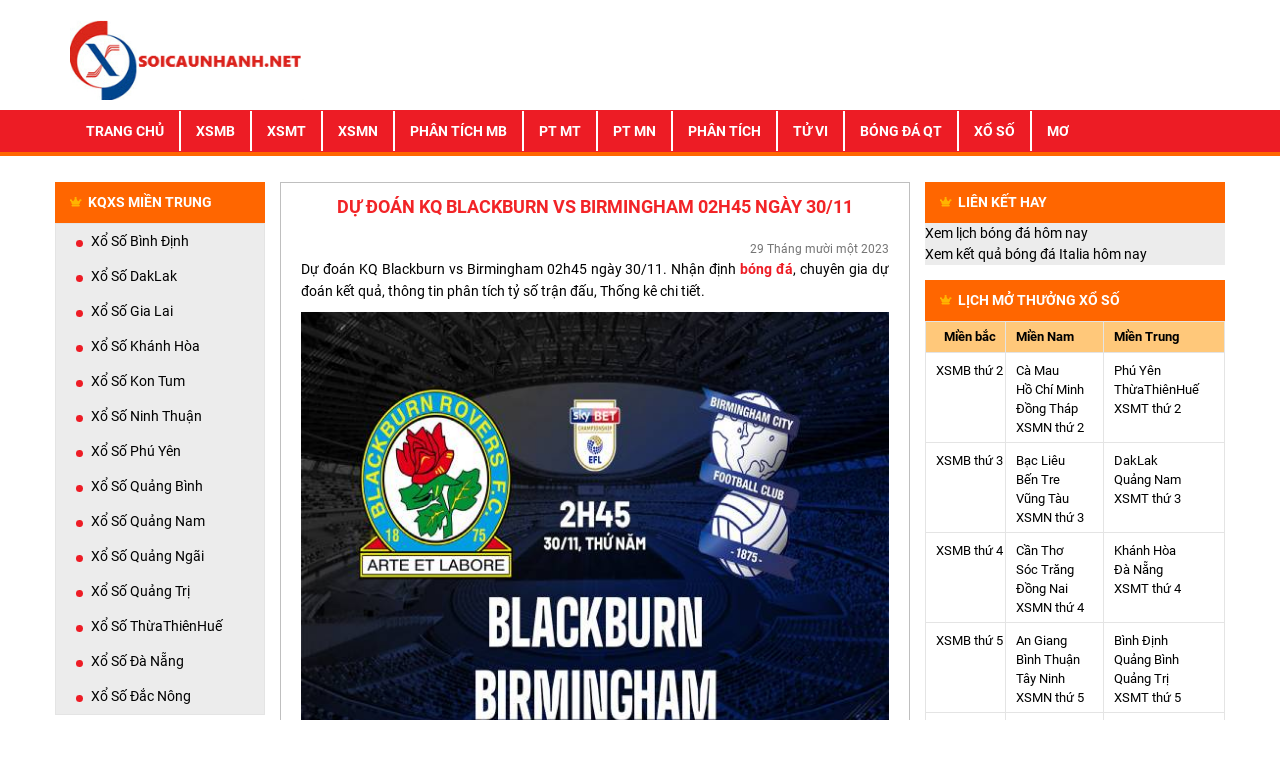

--- FILE ---
content_type: text/html; charset=UTF-8
request_url: https://soicaunhanh.net/du-doan-kq-blackburn-vs-birmingham-02h45-ngay-30-11/
body_size: 12518
content:
<!DOCTYPE html>
<html lang="vi">
<head>
    <meta name="viewport" content="width=device-width, initial-scale=1.0">
    <link rel="stylesheet" type="text/css" href="https://soicaunhanh.net/wp-content/themes/bongdaxoso/css/bootstrap.min.css">
    <link rel="stylesheet" href="https://use.fontawesome.com/releases/v5.7.2/css/all.css" integrity="sha384-fnmOCqbTlWIlj8LyTjo7mOUStjsKC4pOpQbqyi7RrhN7udi9RwhKkMHpvLbHG9Sr" crossorigin="anonymous">
    <link rel="stylesheet" type="text/css" href="https://soicaunhanh.net/wp-content/themes/bongdaxoso/css/reset.css">
    <link rel="stylesheet" type="text/css" href="https://soicaunhanh.net/wp-content/themes/bongdaxoso/css/style.css">
    <meta name='robots' content='index, follow, max-image-preview:large, max-snippet:-1, max-video-preview:-1' />
	<style>img:is([sizes="auto" i], [sizes^="auto," i]) { contain-intrinsic-size: 3000px 1500px }</style>
	
	<!-- This site is optimized with the Yoast SEO Premium plugin v22.6 (Yoast SEO v22.6) - https://yoast.com/wordpress/plugins/seo/ -->
	<title>Dự đoán KQ Blackburn vs Birmingham 02h45 ngày 30/11</title>
	<meta name="description" content="Dự đoán KQ Blackburn vs Birmingham 02h45 ngày 30/11. Nhận định bóng đá, chuyên gia dự đoán kết quả, thông tin phân tích tỷ số trận đấu" />
	<link rel="canonical" href="https://soicaunhanh.net/du-doan-kq-blackburn-vs-birmingham-02h45-ngay-30-11/" />
	<meta property="og:locale" content="vi_VN" />
	<meta property="og:type" content="article" />
	<meta property="og:title" content="Dự đoán KQ Blackburn vs Birmingham 02h45 ngày 30/11" />
	<meta property="og:description" content="Dự đoán KQ Blackburn vs Birmingham 02h45 ngày 30/11. Nhận định bóng đá, chuyên gia dự đoán kết quả, thông tin phân tích tỷ số trận đấu" />
	<meta property="og:url" content="https://soicaunhanh.net/du-doan-kq-blackburn-vs-birmingham-02h45-ngay-30-11/" />
	<meta property="og:site_name" content="Kết Qủa Siêu Tốc" />
	<meta property="article:published_time" content="2023-11-29T16:43:57+00:00" />
<meta property="og:image:secure_url" content="https://soicaunhanh.net/wp-content/uploads/2023/11/Du-doan-KQ-Blackburn-vs-Birmingham-1.jpg" />
	<meta property="og:image" content="https://soicaunhanh.net/wp-content/uploads/2023/11/Du-doan-KQ-Blackburn-vs-Birmingham-1.jpg" />
	<meta property="og:image:width" content="600" />
	<meta property="og:image:height" content="450" />
	<meta property="og:image:type" content="image/jpeg" />
	<meta name="author" content="thuydt" />
	<meta name="twitter:card" content="summary_large_image" />
	<meta name="twitter:label1" content="Được viết bởi" />
	<meta name="twitter:data1" content="thuydt" />
	<meta name="twitter:label2" content="Ước tính thời gian đọc" />
	<meta name="twitter:data2" content="3 phút" />
	<script type="application/ld+json" class="yoast-schema-graph">{"@context":"https://schema.org","@graph":[{"@type":"Article","@id":"https://soicaunhanh.net/du-doan-kq-blackburn-vs-birmingham-02h45-ngay-30-11/#article","isPartOf":{"@id":"https://soicaunhanh.net/du-doan-kq-blackburn-vs-birmingham-02h45-ngay-30-11/"},"author":{"name":"thuydt","@id":"https://soicaunhanh.net/#/schema/person/a2492e25a612ef29f32671b8ae4f6aa1"},"headline":"Dự đoán KQ Blackburn vs Birmingham 02h45 ngày 30/11","datePublished":"2023-11-29T16:43:57+00:00","dateModified":"2023-11-29T16:43:57+00:00","mainEntityOfPage":{"@id":"https://soicaunhanh.net/du-doan-kq-blackburn-vs-birmingham-02h45-ngay-30-11/"},"wordCount":688,"publisher":{"@id":"https://soicaunhanh.net/#organization"},"image":{"@id":"https://soicaunhanh.net/du-doan-kq-blackburn-vs-birmingham-02h45-ngay-30-11/#primaryimage"},"thumbnailUrl":"https://soicaunhanh.net/wp-content/uploads/2023/11/Du-doan-KQ-Blackburn-vs-Birmingham-1.jpg","articleSection":["Bóng đá Quốc Tế"],"inLanguage":"vi"},{"@type":"WebPage","@id":"https://soicaunhanh.net/du-doan-kq-blackburn-vs-birmingham-02h45-ngay-30-11/","url":"https://soicaunhanh.net/du-doan-kq-blackburn-vs-birmingham-02h45-ngay-30-11/","name":"Dự đoán KQ Blackburn vs Birmingham 02h45 ngày 30/11","isPartOf":{"@id":"https://soicaunhanh.net/#website"},"primaryImageOfPage":{"@id":"https://soicaunhanh.net/du-doan-kq-blackburn-vs-birmingham-02h45-ngay-30-11/#primaryimage"},"image":{"@id":"https://soicaunhanh.net/du-doan-kq-blackburn-vs-birmingham-02h45-ngay-30-11/#primaryimage"},"thumbnailUrl":"https://soicaunhanh.net/wp-content/uploads/2023/11/Du-doan-KQ-Blackburn-vs-Birmingham-1.jpg","datePublished":"2023-11-29T16:43:57+00:00","dateModified":"2023-11-29T16:43:57+00:00","description":"Dự đoán KQ Blackburn vs Birmingham 02h45 ngày 30/11. Nhận định bóng đá, chuyên gia dự đoán kết quả, thông tin phân tích tỷ số trận đấu","inLanguage":"vi","potentialAction":[{"@type":"ReadAction","target":["https://soicaunhanh.net/du-doan-kq-blackburn-vs-birmingham-02h45-ngay-30-11/"]}]},{"@type":"ImageObject","inLanguage":"vi","@id":"https://soicaunhanh.net/du-doan-kq-blackburn-vs-birmingham-02h45-ngay-30-11/#primaryimage","url":"https://soicaunhanh.net/wp-content/uploads/2023/11/Du-doan-KQ-Blackburn-vs-Birmingham-1.jpg","contentUrl":"https://soicaunhanh.net/wp-content/uploads/2023/11/Du-doan-KQ-Blackburn-vs-Birmingham-1.jpg","width":600,"height":450,"caption":"Dự đoán KQ Blackburn vs Birmingham"},{"@type":"WebSite","@id":"https://soicaunhanh.net/#website","url":"https://soicaunhanh.net/","name":"Kết Qủa Siêu Tốc","description":"Một trang web mới sử dụng WordPress","publisher":{"@id":"https://soicaunhanh.net/#organization"},"potentialAction":[{"@type":"SearchAction","target":{"@type":"EntryPoint","urlTemplate":"https://soicaunhanh.net/?s={search_term_string}"},"query-input":"required name=search_term_string"}],"inLanguage":"vi"},{"@type":"Organization","@id":"https://soicaunhanh.net/#organization","name":"Kết Qủa Siêu Tốc","url":"https://soicaunhanh.net/","logo":{"@type":"ImageObject","inLanguage":"vi","@id":"https://soicaunhanh.net/#/schema/logo/image/","url":"https://soicaunhanh.net/wp-content/uploads/2019/07/logo-soicaunhanh.jpg","contentUrl":"https://soicaunhanh.net/wp-content/uploads/2019/07/logo-soicaunhanh.jpg","width":275,"height":94,"caption":"Kết Qủa Siêu Tốc"},"image":{"@id":"https://soicaunhanh.net/#/schema/logo/image/"}},{"@type":"Person","@id":"https://soicaunhanh.net/#/schema/person/a2492e25a612ef29f32671b8ae4f6aa1","name":"thuydt","image":{"@type":"ImageObject","inLanguage":"vi","@id":"https://soicaunhanh.net/#/schema/person/image/","url":"https://secure.gravatar.com/avatar/88bc77884a410a02e65239f37ddf2cd7?s=96&d=mm&r=g","contentUrl":"https://secure.gravatar.com/avatar/88bc77884a410a02e65239f37ddf2cd7?s=96&d=mm&r=g","caption":"thuydt"}}]}</script>
	<!-- / Yoast SEO Premium plugin. -->


<script type="text/javascript">
/* <![CDATA[ */
window._wpemojiSettings = {"baseUrl":"https:\/\/s.w.org\/images\/core\/emoji\/15.0.3\/72x72\/","ext":".png","svgUrl":"https:\/\/s.w.org\/images\/core\/emoji\/15.0.3\/svg\/","svgExt":".svg","source":{"concatemoji":"https:\/\/soicaunhanh.net\/wp-includes\/js\/wp-emoji-release.min.js?ver=6.7.4"}};
/*! This file is auto-generated */
!function(i,n){var o,s,e;function c(e){try{var t={supportTests:e,timestamp:(new Date).valueOf()};sessionStorage.setItem(o,JSON.stringify(t))}catch(e){}}function p(e,t,n){e.clearRect(0,0,e.canvas.width,e.canvas.height),e.fillText(t,0,0);var t=new Uint32Array(e.getImageData(0,0,e.canvas.width,e.canvas.height).data),r=(e.clearRect(0,0,e.canvas.width,e.canvas.height),e.fillText(n,0,0),new Uint32Array(e.getImageData(0,0,e.canvas.width,e.canvas.height).data));return t.every(function(e,t){return e===r[t]})}function u(e,t,n){switch(t){case"flag":return n(e,"\ud83c\udff3\ufe0f\u200d\u26a7\ufe0f","\ud83c\udff3\ufe0f\u200b\u26a7\ufe0f")?!1:!n(e,"\ud83c\uddfa\ud83c\uddf3","\ud83c\uddfa\u200b\ud83c\uddf3")&&!n(e,"\ud83c\udff4\udb40\udc67\udb40\udc62\udb40\udc65\udb40\udc6e\udb40\udc67\udb40\udc7f","\ud83c\udff4\u200b\udb40\udc67\u200b\udb40\udc62\u200b\udb40\udc65\u200b\udb40\udc6e\u200b\udb40\udc67\u200b\udb40\udc7f");case"emoji":return!n(e,"\ud83d\udc26\u200d\u2b1b","\ud83d\udc26\u200b\u2b1b")}return!1}function f(e,t,n){var r="undefined"!=typeof WorkerGlobalScope&&self instanceof WorkerGlobalScope?new OffscreenCanvas(300,150):i.createElement("canvas"),a=r.getContext("2d",{willReadFrequently:!0}),o=(a.textBaseline="top",a.font="600 32px Arial",{});return e.forEach(function(e){o[e]=t(a,e,n)}),o}function t(e){var t=i.createElement("script");t.src=e,t.defer=!0,i.head.appendChild(t)}"undefined"!=typeof Promise&&(o="wpEmojiSettingsSupports",s=["flag","emoji"],n.supports={everything:!0,everythingExceptFlag:!0},e=new Promise(function(e){i.addEventListener("DOMContentLoaded",e,{once:!0})}),new Promise(function(t){var n=function(){try{var e=JSON.parse(sessionStorage.getItem(o));if("object"==typeof e&&"number"==typeof e.timestamp&&(new Date).valueOf()<e.timestamp+604800&&"object"==typeof e.supportTests)return e.supportTests}catch(e){}return null}();if(!n){if("undefined"!=typeof Worker&&"undefined"!=typeof OffscreenCanvas&&"undefined"!=typeof URL&&URL.createObjectURL&&"undefined"!=typeof Blob)try{var e="postMessage("+f.toString()+"("+[JSON.stringify(s),u.toString(),p.toString()].join(",")+"));",r=new Blob([e],{type:"text/javascript"}),a=new Worker(URL.createObjectURL(r),{name:"wpTestEmojiSupports"});return void(a.onmessage=function(e){c(n=e.data),a.terminate(),t(n)})}catch(e){}c(n=f(s,u,p))}t(n)}).then(function(e){for(var t in e)n.supports[t]=e[t],n.supports.everything=n.supports.everything&&n.supports[t],"flag"!==t&&(n.supports.everythingExceptFlag=n.supports.everythingExceptFlag&&n.supports[t]);n.supports.everythingExceptFlag=n.supports.everythingExceptFlag&&!n.supports.flag,n.DOMReady=!1,n.readyCallback=function(){n.DOMReady=!0}}).then(function(){return e}).then(function(){var e;n.supports.everything||(n.readyCallback(),(e=n.source||{}).concatemoji?t(e.concatemoji):e.wpemoji&&e.twemoji&&(t(e.twemoji),t(e.wpemoji)))}))}((window,document),window._wpemojiSettings);
/* ]]> */
</script>
<style id='wp-emoji-styles-inline-css' type='text/css'>

	img.wp-smiley, img.emoji {
		display: inline !important;
		border: none !important;
		box-shadow: none !important;
		height: 1em !important;
		width: 1em !important;
		margin: 0 0.07em !important;
		vertical-align: -0.1em !important;
		background: none !important;
		padding: 0 !important;
	}
</style>
<link rel='stylesheet' id='wp-block-library-css' href='https://soicaunhanh.net/wp-includes/css/dist/block-library/style.min.css?ver=6.7.4' type='text/css' media='all' />
<style id='classic-theme-styles-inline-css' type='text/css'>
/*! This file is auto-generated */
.wp-block-button__link{color:#fff;background-color:#32373c;border-radius:9999px;box-shadow:none;text-decoration:none;padding:calc(.667em + 2px) calc(1.333em + 2px);font-size:1.125em}.wp-block-file__button{background:#32373c;color:#fff;text-decoration:none}
</style>
<style id='global-styles-inline-css' type='text/css'>
:root{--wp--preset--aspect-ratio--square: 1;--wp--preset--aspect-ratio--4-3: 4/3;--wp--preset--aspect-ratio--3-4: 3/4;--wp--preset--aspect-ratio--3-2: 3/2;--wp--preset--aspect-ratio--2-3: 2/3;--wp--preset--aspect-ratio--16-9: 16/9;--wp--preset--aspect-ratio--9-16: 9/16;--wp--preset--color--black: #000000;--wp--preset--color--cyan-bluish-gray: #abb8c3;--wp--preset--color--white: #ffffff;--wp--preset--color--pale-pink: #f78da7;--wp--preset--color--vivid-red: #cf2e2e;--wp--preset--color--luminous-vivid-orange: #ff6900;--wp--preset--color--luminous-vivid-amber: #fcb900;--wp--preset--color--light-green-cyan: #7bdcb5;--wp--preset--color--vivid-green-cyan: #00d084;--wp--preset--color--pale-cyan-blue: #8ed1fc;--wp--preset--color--vivid-cyan-blue: #0693e3;--wp--preset--color--vivid-purple: #9b51e0;--wp--preset--gradient--vivid-cyan-blue-to-vivid-purple: linear-gradient(135deg,rgba(6,147,227,1) 0%,rgb(155,81,224) 100%);--wp--preset--gradient--light-green-cyan-to-vivid-green-cyan: linear-gradient(135deg,rgb(122,220,180) 0%,rgb(0,208,130) 100%);--wp--preset--gradient--luminous-vivid-amber-to-luminous-vivid-orange: linear-gradient(135deg,rgba(252,185,0,1) 0%,rgba(255,105,0,1) 100%);--wp--preset--gradient--luminous-vivid-orange-to-vivid-red: linear-gradient(135deg,rgba(255,105,0,1) 0%,rgb(207,46,46) 100%);--wp--preset--gradient--very-light-gray-to-cyan-bluish-gray: linear-gradient(135deg,rgb(238,238,238) 0%,rgb(169,184,195) 100%);--wp--preset--gradient--cool-to-warm-spectrum: linear-gradient(135deg,rgb(74,234,220) 0%,rgb(151,120,209) 20%,rgb(207,42,186) 40%,rgb(238,44,130) 60%,rgb(251,105,98) 80%,rgb(254,248,76) 100%);--wp--preset--gradient--blush-light-purple: linear-gradient(135deg,rgb(255,206,236) 0%,rgb(152,150,240) 100%);--wp--preset--gradient--blush-bordeaux: linear-gradient(135deg,rgb(254,205,165) 0%,rgb(254,45,45) 50%,rgb(107,0,62) 100%);--wp--preset--gradient--luminous-dusk: linear-gradient(135deg,rgb(255,203,112) 0%,rgb(199,81,192) 50%,rgb(65,88,208) 100%);--wp--preset--gradient--pale-ocean: linear-gradient(135deg,rgb(255,245,203) 0%,rgb(182,227,212) 50%,rgb(51,167,181) 100%);--wp--preset--gradient--electric-grass: linear-gradient(135deg,rgb(202,248,128) 0%,rgb(113,206,126) 100%);--wp--preset--gradient--midnight: linear-gradient(135deg,rgb(2,3,129) 0%,rgb(40,116,252) 100%);--wp--preset--font-size--small: 13px;--wp--preset--font-size--medium: 20px;--wp--preset--font-size--large: 36px;--wp--preset--font-size--x-large: 42px;--wp--preset--spacing--20: 0.44rem;--wp--preset--spacing--30: 0.67rem;--wp--preset--spacing--40: 1rem;--wp--preset--spacing--50: 1.5rem;--wp--preset--spacing--60: 2.25rem;--wp--preset--spacing--70: 3.38rem;--wp--preset--spacing--80: 5.06rem;--wp--preset--shadow--natural: 6px 6px 9px rgba(0, 0, 0, 0.2);--wp--preset--shadow--deep: 12px 12px 50px rgba(0, 0, 0, 0.4);--wp--preset--shadow--sharp: 6px 6px 0px rgba(0, 0, 0, 0.2);--wp--preset--shadow--outlined: 6px 6px 0px -3px rgba(255, 255, 255, 1), 6px 6px rgba(0, 0, 0, 1);--wp--preset--shadow--crisp: 6px 6px 0px rgba(0, 0, 0, 1);}:where(.is-layout-flex){gap: 0.5em;}:where(.is-layout-grid){gap: 0.5em;}body .is-layout-flex{display: flex;}.is-layout-flex{flex-wrap: wrap;align-items: center;}.is-layout-flex > :is(*, div){margin: 0;}body .is-layout-grid{display: grid;}.is-layout-grid > :is(*, div){margin: 0;}:where(.wp-block-columns.is-layout-flex){gap: 2em;}:where(.wp-block-columns.is-layout-grid){gap: 2em;}:where(.wp-block-post-template.is-layout-flex){gap: 1.25em;}:where(.wp-block-post-template.is-layout-grid){gap: 1.25em;}.has-black-color{color: var(--wp--preset--color--black) !important;}.has-cyan-bluish-gray-color{color: var(--wp--preset--color--cyan-bluish-gray) !important;}.has-white-color{color: var(--wp--preset--color--white) !important;}.has-pale-pink-color{color: var(--wp--preset--color--pale-pink) !important;}.has-vivid-red-color{color: var(--wp--preset--color--vivid-red) !important;}.has-luminous-vivid-orange-color{color: var(--wp--preset--color--luminous-vivid-orange) !important;}.has-luminous-vivid-amber-color{color: var(--wp--preset--color--luminous-vivid-amber) !important;}.has-light-green-cyan-color{color: var(--wp--preset--color--light-green-cyan) !important;}.has-vivid-green-cyan-color{color: var(--wp--preset--color--vivid-green-cyan) !important;}.has-pale-cyan-blue-color{color: var(--wp--preset--color--pale-cyan-blue) !important;}.has-vivid-cyan-blue-color{color: var(--wp--preset--color--vivid-cyan-blue) !important;}.has-vivid-purple-color{color: var(--wp--preset--color--vivid-purple) !important;}.has-black-background-color{background-color: var(--wp--preset--color--black) !important;}.has-cyan-bluish-gray-background-color{background-color: var(--wp--preset--color--cyan-bluish-gray) !important;}.has-white-background-color{background-color: var(--wp--preset--color--white) !important;}.has-pale-pink-background-color{background-color: var(--wp--preset--color--pale-pink) !important;}.has-vivid-red-background-color{background-color: var(--wp--preset--color--vivid-red) !important;}.has-luminous-vivid-orange-background-color{background-color: var(--wp--preset--color--luminous-vivid-orange) !important;}.has-luminous-vivid-amber-background-color{background-color: var(--wp--preset--color--luminous-vivid-amber) !important;}.has-light-green-cyan-background-color{background-color: var(--wp--preset--color--light-green-cyan) !important;}.has-vivid-green-cyan-background-color{background-color: var(--wp--preset--color--vivid-green-cyan) !important;}.has-pale-cyan-blue-background-color{background-color: var(--wp--preset--color--pale-cyan-blue) !important;}.has-vivid-cyan-blue-background-color{background-color: var(--wp--preset--color--vivid-cyan-blue) !important;}.has-vivid-purple-background-color{background-color: var(--wp--preset--color--vivid-purple) !important;}.has-black-border-color{border-color: var(--wp--preset--color--black) !important;}.has-cyan-bluish-gray-border-color{border-color: var(--wp--preset--color--cyan-bluish-gray) !important;}.has-white-border-color{border-color: var(--wp--preset--color--white) !important;}.has-pale-pink-border-color{border-color: var(--wp--preset--color--pale-pink) !important;}.has-vivid-red-border-color{border-color: var(--wp--preset--color--vivid-red) !important;}.has-luminous-vivid-orange-border-color{border-color: var(--wp--preset--color--luminous-vivid-orange) !important;}.has-luminous-vivid-amber-border-color{border-color: var(--wp--preset--color--luminous-vivid-amber) !important;}.has-light-green-cyan-border-color{border-color: var(--wp--preset--color--light-green-cyan) !important;}.has-vivid-green-cyan-border-color{border-color: var(--wp--preset--color--vivid-green-cyan) !important;}.has-pale-cyan-blue-border-color{border-color: var(--wp--preset--color--pale-cyan-blue) !important;}.has-vivid-cyan-blue-border-color{border-color: var(--wp--preset--color--vivid-cyan-blue) !important;}.has-vivid-purple-border-color{border-color: var(--wp--preset--color--vivid-purple) !important;}.has-vivid-cyan-blue-to-vivid-purple-gradient-background{background: var(--wp--preset--gradient--vivid-cyan-blue-to-vivid-purple) !important;}.has-light-green-cyan-to-vivid-green-cyan-gradient-background{background: var(--wp--preset--gradient--light-green-cyan-to-vivid-green-cyan) !important;}.has-luminous-vivid-amber-to-luminous-vivid-orange-gradient-background{background: var(--wp--preset--gradient--luminous-vivid-amber-to-luminous-vivid-orange) !important;}.has-luminous-vivid-orange-to-vivid-red-gradient-background{background: var(--wp--preset--gradient--luminous-vivid-orange-to-vivid-red) !important;}.has-very-light-gray-to-cyan-bluish-gray-gradient-background{background: var(--wp--preset--gradient--very-light-gray-to-cyan-bluish-gray) !important;}.has-cool-to-warm-spectrum-gradient-background{background: var(--wp--preset--gradient--cool-to-warm-spectrum) !important;}.has-blush-light-purple-gradient-background{background: var(--wp--preset--gradient--blush-light-purple) !important;}.has-blush-bordeaux-gradient-background{background: var(--wp--preset--gradient--blush-bordeaux) !important;}.has-luminous-dusk-gradient-background{background: var(--wp--preset--gradient--luminous-dusk) !important;}.has-pale-ocean-gradient-background{background: var(--wp--preset--gradient--pale-ocean) !important;}.has-electric-grass-gradient-background{background: var(--wp--preset--gradient--electric-grass) !important;}.has-midnight-gradient-background{background: var(--wp--preset--gradient--midnight) !important;}.has-small-font-size{font-size: var(--wp--preset--font-size--small) !important;}.has-medium-font-size{font-size: var(--wp--preset--font-size--medium) !important;}.has-large-font-size{font-size: var(--wp--preset--font-size--large) !important;}.has-x-large-font-size{font-size: var(--wp--preset--font-size--x-large) !important;}
:where(.wp-block-post-template.is-layout-flex){gap: 1.25em;}:where(.wp-block-post-template.is-layout-grid){gap: 1.25em;}
:where(.wp-block-columns.is-layout-flex){gap: 2em;}:where(.wp-block-columns.is-layout-grid){gap: 2em;}
:root :where(.wp-block-pullquote){font-size: 1.5em;line-height: 1.6;}
</style>
<link rel='stylesheet' id='wp-pagenavi-css' href='https://soicaunhanh.net/wp-content/plugins/wp-pagenavi/pagenavi-css.css?ver=2.70' type='text/css' media='all' />
<script type="text/javascript" src="https://soicaunhanh.net/wp-includes/js/jquery/jquery.min.js?ver=3.7.1" id="jquery-core-js"></script>
<script type="text/javascript" src="https://soicaunhanh.net/wp-includes/js/jquery/jquery-migrate.min.js?ver=3.4.1" id="jquery-migrate-js"></script>
<script type="text/javascript" id="my_loadmore-js-extra">
/* <![CDATA[ */
var misha_loadmore_params = {"ajaxurl":"https:\/\/soicaunhanh.net\/wp-admin\/admin-ajax.php","posts":"{\"page\":0,\"name\":\"du-doan-kq-blackburn-vs-birmingham-02h45-ngay-30-11\",\"error\":\"\",\"m\":\"\",\"p\":0,\"post_parent\":\"\",\"subpost\":\"\",\"subpost_id\":\"\",\"attachment\":\"\",\"attachment_id\":0,\"pagename\":\"\",\"page_id\":0,\"second\":\"\",\"minute\":\"\",\"hour\":\"\",\"day\":0,\"monthnum\":0,\"year\":0,\"w\":0,\"category_name\":\"\",\"tag\":\"\",\"cat\":\"\",\"tag_id\":\"\",\"author\":\"\",\"author_name\":\"\",\"feed\":\"\",\"tb\":\"\",\"paged\":0,\"meta_key\":\"\",\"meta_value\":\"\",\"preview\":\"\",\"s\":\"\",\"sentence\":\"\",\"title\":\"\",\"fields\":\"\",\"menu_order\":\"\",\"embed\":\"\",\"category__in\":[],\"category__not_in\":[],\"category__and\":[],\"post__in\":[],\"post__not_in\":[],\"post_name__in\":[],\"tag__in\":[],\"tag__not_in\":[],\"tag__and\":[],\"tag_slug__in\":[],\"tag_slug__and\":[],\"post_parent__in\":[],\"post_parent__not_in\":[],\"author__in\":[],\"author__not_in\":[],\"search_columns\":[],\"ignore_sticky_posts\":false,\"suppress_filters\":false,\"cache_results\":true,\"update_post_term_cache\":true,\"update_menu_item_cache\":false,\"lazy_load_term_meta\":true,\"update_post_meta_cache\":true,\"post_type\":\"\",\"posts_per_page\":14,\"nopaging\":false,\"comments_per_page\":\"50\",\"no_found_rows\":false,\"order\":\"DESC\"}","current_page":"1","max_page":"0"};
/* ]]> */
</script>
<script type="text/javascript" src="https://soicaunhanh.net/wp-content/themes/bongdaxoso/js/customizer.js?ver=6.7.4" id="my_loadmore-js"></script>
<link rel="https://api.w.org/" href="https://soicaunhanh.net/wp-json/" /><link rel="alternate" title="JSON" type="application/json" href="https://soicaunhanh.net/wp-json/wp/v2/posts/9810" /><link rel="EditURI" type="application/rsd+xml" title="RSD" href="https://soicaunhanh.net/xmlrpc.php?rsd" />
<meta name="generator" content="WordPress 6.7.4" />
<link rel='shortlink' href='https://soicaunhanh.net/?p=9810' />
<link rel="alternate" title="oNhúng (JSON)" type="application/json+oembed" href="https://soicaunhanh.net/wp-json/oembed/1.0/embed?url=https%3A%2F%2Fsoicaunhanh.net%2Fdu-doan-kq-blackburn-vs-birmingham-02h45-ngay-30-11%2F" />
<link rel="alternate" title="oNhúng (XML)" type="text/xml+oembed" href="https://soicaunhanh.net/wp-json/oembed/1.0/embed?url=https%3A%2F%2Fsoicaunhanh.net%2Fdu-doan-kq-blackburn-vs-birmingham-02h45-ngay-30-11%2F&#038;format=xml" />
<link rel="icon" href="https://soicaunhanh.net/wp-content/uploads/2019/07/cropped-favicon-soicau1-1-32x32.jpg" sizes="32x32" />
<link rel="icon" href="https://soicaunhanh.net/wp-content/uploads/2019/07/cropped-favicon-soicau1-1-192x192.jpg" sizes="192x192" />
<link rel="apple-touch-icon" href="https://soicaunhanh.net/wp-content/uploads/2019/07/cropped-favicon-soicau1-1-180x180.jpg" />
<meta name="msapplication-TileImage" content="https://soicaunhanh.net/wp-content/uploads/2019/07/cropped-favicon-soicau1-1-270x270.jpg" />
    
	<!-- Global site tag (gtag.js) - Google Analytics -->
    <script async src="https://www.googletagmanager.com/gtag/js?id=UA-143267053-1"></script>
    <script>
      window.dataLayer = window.dataLayer || [];
      function gtag(){dataLayer.push(arguments);}
      gtag('js', new Date());
    
      gtag('config', 'UA-143267053-1');
    </script>

    <style>
        .breadcrumb-z {
            width: 100%;
            margin: auto;
            height: 50px;
            padding-top: 6px;
            padding-bottom: 10px;
            color: red;
        }
        .breadcrumb-z a{
            color: #000;

        }
        table.bangthem-z {
            border-bottom: 3px solid #f60;
            width: 100%;
            height: 58px;
            text-align: center;
            margin-bottom: 20px;
        }
        table.bangthem-z td, table.bangthem-z th {
            border: 1px solid #c7c6c6;
            padding: 4px 4px;
        }
        table.bangthem-z tbody td {
            font-size: 14px;
        }
        table.bangthem-z tfoot td {
            font-size: 16px;
        }
        .bang-bangthem-z {
            width: 125px;
        }

        .active-bangthem-z {
            color: #fff;
            background: #f60
        }

        .hover-bangthem-z td:hover {

            color: #fff;
            background: #f60
        }

    </style>
</head>
<body>
<header>
    <div class="container">
        <div class="head clearfix">
            <a href="https://soicaunhanh.net" class="logo pull-left" title="">
                <img src="https://soicaunhanh.net/wp-content/uploads/2019/07/logo-soicaunhanh.jpg" class="img-responsive" alt="logo" title="Dự đoán KQ Blackburn vs Birmingham 02h45 ngày 30/11" width="234" height="80">
            </a>
        </div>
    </div>
    <div class="main-bar">
        <div class="container">
            <nav class="navbar navbar-expand-lg navbar-light bg-light main-nav">
                <button class="navbar-toggler mini-m" type="button" data-toggle="collapse" data-target="#navbarSupportedContent" aria-controls="navbarSupportedContent" aria-expanded="false" aria-label="Toggle navigation">
                    <i class="fas fa-bars"></i>
                </button>
                                <button class="mini-m text-m" type="button">
                    <span><a href="https://soicaunhanh.net/vietlott/">Vietlott</a></span>
                </button>
                                <button class="mini-m text-m" type="button">
                    <span><a href="https://soicaunhanh.net/xsmb-xo-so-mien-bac/">KQXSMB &#8211; CẬP NHẬT KẾT QUẢ XỔ SỐ MIỀN BẮC HÔM NAY</a></span>
                </button>
                                <button class="mini-m text-m" type="button">
                    <span><a href="https://soicaunhanh.net/xsmn-xo-so-mien-nam/">KQXSMN &#8211; CẬP NHẬT KẾT QUẢ XỔ SỐ MIỀN NAM HÔM NAY</a></span>
                </button>
                                <button class="mini-m text-m" type="button">
                    <span><a href="https://soicaunhanh.net/xsmt-xo-so-mien-trung/">KQXSMT &#8211; CẬP NHẬT KẾT QUẢ XỔ SỐ MIỀN TRUNG HÔM NAY</a></span>
                </button>
                                <div id="navbarSupportedContent" class="collapse navbar-collapse"><ul id="menu-primary" class="navbar-nav mr-auto"><li itemscope="itemscope" itemtype="https://www.schema.org/SiteNavigationElement" id="menu-item-412" class="menu-item menu-item-type-post_type menu-item-object-page menu-item-home menu-item-412 nav-item"><a title="Trang chủ" href="https://soicaunhanh.net/" class="nav-link">Trang chủ</a></li>
<li itemscope="itemscope" itemtype="https://www.schema.org/SiteNavigationElement" id="menu-item-24" class="menu-item menu-item-type-post_type menu-item-object-page menu-item-24 nav-item"><a title="XSMB" href="https://soicaunhanh.net/xsmb-xo-so-mien-bac/" class="nav-link">XSMB</a></li>
<li itemscope="itemscope" itemtype="https://www.schema.org/SiteNavigationElement" id="menu-item-23" class="menu-item menu-item-type-post_type menu-item-object-page menu-item-23 nav-item"><a title="XSMT" href="https://soicaunhanh.net/xsmt-xo-so-mien-trung/" class="nav-link">XSMT</a></li>
<li itemscope="itemscope" itemtype="https://www.schema.org/SiteNavigationElement" id="menu-item-22" class="menu-item menu-item-type-post_type menu-item-object-page menu-item-22 nav-item"><a title="XSMN" href="https://soicaunhanh.net/xsmn-xo-so-mien-nam/" class="nav-link">XSMN</a></li>
<li itemscope="itemscope" itemtype="https://www.schema.org/SiteNavigationElement" id="menu-item-408" class="menu-item menu-item-type-post_type menu-item-object-page menu-item-408 nav-item"><a title="Phân tích MB" href="https://soicaunhanh.net/phan-tich-mien-bac/" class="nav-link">Phân tích MB</a></li>
<li itemscope="itemscope" itemtype="https://www.schema.org/SiteNavigationElement" id="menu-item-406" class="menu-item menu-item-type-post_type menu-item-object-page menu-item-406 nav-item"><a title="PT MT" href="https://soicaunhanh.net/phan-tich-mien-trung/" class="nav-link">PT MT</a></li>
<li itemscope="itemscope" itemtype="https://www.schema.org/SiteNavigationElement" id="menu-item-407" class="menu-item menu-item-type-post_type menu-item-object-page menu-item-407 nav-item"><a title="PT MN" href="https://soicaunhanh.net/phan-tich-mien-nam/" class="nav-link">PT MN</a></li>
<li itemscope="itemscope" itemtype="https://www.schema.org/SiteNavigationElement" id="menu-item-410" class="menu-item menu-item-type-taxonomy menu-item-object-category menu-item-410 nav-item"><a title="Phân tích" href="https://soicaunhanh.net/phan-tich-xo-so/" class="nav-link">Phân tích</a></li>
<li itemscope="itemscope" itemtype="https://www.schema.org/SiteNavigationElement" id="menu-item-495" class="menu-item menu-item-type-taxonomy menu-item-object-category menu-item-495 nav-item"><a title="Tử vi" href="https://soicaunhanh.net/tu-vi/" class="nav-link">Tử vi</a></li>
<li itemscope="itemscope" itemtype="https://www.schema.org/SiteNavigationElement" id="menu-item-494" class="menu-item menu-item-type-taxonomy menu-item-object-category current-post-ancestor current-menu-parent current-post-parent active menu-item-494 nav-item"><a title="Bóng đá QT" href="https://soicaunhanh.net/bong-da-quoc-te/" class="nav-link">Bóng đá QT</a></li>
<li itemscope="itemscope" itemtype="https://www.schema.org/SiteNavigationElement" id="menu-item-1397" class="menu-item menu-item-type-taxonomy menu-item-object-category menu-item-1397 nav-item"><a title="Xổ số" href="https://soicaunhanh.net/tin-xo-so/" class="nav-link">Xổ số</a></li>
<li itemscope="itemscope" itemtype="https://www.schema.org/SiteNavigationElement" id="menu-item-4266" class="menu-item menu-item-type-taxonomy menu-item-object-category menu-item-4266 nav-item"><a title="Mơ" href="https://soicaunhanh.net/so-mo/" class="nav-link">Mơ</a></li>
</ul></div>            </nav>
        </div>
    </div>
</header><div class="container pad-0">
    <div class="main">
        <div class="row row-ibl col-mar-0">
            <div class="col-lg-3 col-md-3 col-sm-12 col-xs-12 a1 w210">
                <div class="main-left">
                                        <div class="box">
                        <p class="title"><a href="https://soicaunhanh.net/xsmt-xo-so-mien-trung/" class="smooth" title="Kết Quả Xổ Số Miền Trung"><img src="https://soicaunhanh.net/wp-content/themes/bongdaxoso/theme/images/crown.png" class="img-responsive" alt="" title="">KQXS MIỀN TRUNG</a></p>
                        <div class="list">
                            <ul>
										<li><a class="smooth" href="https://soicaunhanh.net/ket-qua-xo-so-bdh/" title="">Xổ Số Bình Định</a></li>
					<li><a class="smooth" href="https://soicaunhanh.net/ket-qua-xo-so-dlk/" title="">Xổ Số DakLak</a></li>
					<li><a class="smooth" href="https://soicaunhanh.net/ket-qua-xo-so-gl/" title="">Xổ Số Gia Lai</a></li>
					<li><a class="smooth" href="https://soicaunhanh.net/ket-qua-xo-so-kh/" title="">Xổ Số Khánh Hòa</a></li>
					<li><a class="smooth" href="https://soicaunhanh.net/ket-qua-xo-so-kt/" title="">Xổ Số Kon Tum</a></li>
					<li><a class="smooth" href="https://soicaunhanh.net/ket-qua-xo-so-nt/" title="">Xổ Số Ninh Thuận</a></li>
					<li><a class="smooth" href="https://soicaunhanh.net/ket-qua-xo-so-py/" title="">Xổ Số Phú Yên</a></li>
					<li><a class="smooth" href="https://soicaunhanh.net/ket-qua-xo-so-qb/" title="">Xổ Số Quảng Bình</a></li>
					<li><a class="smooth" href="https://soicaunhanh.net/ket-qua-xo-so-qnm/" title="">Xổ Số Quảng Nam</a></li>
					<li><a class="smooth" href="https://soicaunhanh.net/ket-qua-xo-so-qni/" title="">Xổ Số Quảng Ngãi</a></li>
					<li><a class="smooth" href="https://soicaunhanh.net/ket-qua-xo-so-qt/" title="">Xổ Số Quảng Trị</a></li>
					<li><a class="smooth" href="https://soicaunhanh.net/ket-qua-xo-so-tth/" title="">Xổ Số ThừaThiênHuế</a></li>
					<li><a class="smooth" href="https://soicaunhanh.net/ket-qua-xo-so-dng/" title="">Xổ Số Đà Nẵng</a></li>
					<li><a class="smooth" href="https://soicaunhanh.net/ket-qua-xo-so-dno/" title="">Xổ Số Đắc Nông</a></li>
		                            </ul>
                        </div>
                    </div>
                    <div class="box">
                        <p class="title"><a href="https://soicaunhanh.net/xsmn-xo-so-mien-nam/" class="smooth" title="Kết Quả Xổ Số Miền Nam"><img src="https://soicaunhanh.net/wp-content/themes/bongdaxoso/theme/images/crown.png" class="img-responsive" alt="" title="">KQXS MIỀN NAM</a></p>
                        <div class="list">
                            <ul>
										<li><a class="smooth" href="https://soicaunhanh.net/ket-qua-xo-so-ag/" title="">Xổ Số An Giang</a></li>
					<li><a class="smooth" href="https://soicaunhanh.net/ket-qua-xo-so-bd/" title="">Xổ Số Bình Dương</a></li>
					<li><a class="smooth" href="https://soicaunhanh.net/ket-qua-xo-so-bp/" title="">Xổ Số Bình Phước</a></li>
					<li><a class="smooth" href="https://soicaunhanh.net/ket-qua-xo-so-bth/" title="">Xổ Số Bình Thuận</a></li>
					<li><a class="smooth" href="https://soicaunhanh.net/ket-qua-xo-so-bl/" title="">Xổ Số Bạc Liêu</a></li>
					<li><a class="smooth" href="https://soicaunhanh.net/ket-qua-xo-so-btr/" title="">Xổ Số Bến Tre</a></li>
					<li><a class="smooth" href="https://soicaunhanh.net/ket-qua-xo-so-cm/" title="">Xổ Số Cà Mau</a></li>
					<li><a class="smooth" href="https://soicaunhanh.net/ket-qua-xo-so-ct/" title="">Xổ Số Cần Thơ</a></li>
					<li><a class="smooth" href="https://soicaunhanh.net/ket-qua-xo-so-hg/" title="">Xổ Số Hậu Giang</a></li>
					<li><a class="smooth" href="https://soicaunhanh.net/ket-qua-xo-so-hcm/" title="">Xổ Số Hồ Chí Minh</a></li>
					<li><a class="smooth" href="https://soicaunhanh.net/ket-qua-xo-so-kg/" title="">Xổ Số Kiên Giang</a></li>
					<li><a class="smooth" href="https://soicaunhanh.net/ket-qua-xo-so-la/" title="">Xổ Số Long An</a></li>
					<li><a class="smooth" href="https://soicaunhanh.net/ket-qua-xo-so-st/" title="">Xổ Số Sóc Trăng</a></li>
					<li><a class="smooth" href="https://soicaunhanh.net/ket-qua-xo-so-tg/" title="">Xổ Số Tiền Giang</a></li>
					<li><a class="smooth" href="https://soicaunhanh.net/ket-qua-xo-so-tv/" title="">Xổ Số Trà Vinh</a></li>
					<li><a class="smooth" href="https://soicaunhanh.net/ket-qua-xo-so-tn/" title="">Xổ Số Tây Ninh</a></li>
					<li><a class="smooth" href="https://soicaunhanh.net/ket-qua-xo-so-vl/" title="">Xổ Số Vĩnh Long</a></li>
					<li><a class="smooth" href="https://soicaunhanh.net/ket-qua-xo-so-vt/" title="">Xổ Số Vũng Tàu</a></li>
					<li><a class="smooth" href="https://soicaunhanh.net/ket-qua-xo-so-dl/" title="">Xổ Số Đà Lạt</a></li>
					<li><a class="smooth" href="https://soicaunhanh.net/ket-qua-xo-so-dn/" title="">Xổ Số Đồng Nai</a></li>
					<li><a class="smooth" href="https://soicaunhanh.net/ket-qua-xo-so-dt/" title="">Xổ Số Đồng Tháp</a></li>
		                            </ul>
                        </div>
                    </div>
                </div>
            </div>             <div class="col-lg-6 col-md-6 col-sm-12 col-xs-12 a2 w660">
                <div class="main-center">
                    <div class="box-kqxs">
                        
                        <div class="noidung">
						    <center><h1 class="title-bantin">Dự đoán KQ Blackburn vs Birmingham 02h45 ngày 30/11</h1></center>
							<div class="post-date" style="color: #757575;font-size: 12px;text-align: right;">29 Tháng mười một 2023</div>
                            <div class="fb-like" data-href="https://soicaunhanh.net" data-layout="button_count" data-action="like" data-size="small" data-show-faces="true" data-share="true"></div>

                            <div class="s-content single_detal">
                               <p>Dự đoán KQ Blackburn vs Birmingham 02h45 ngày 30/11. Nhận định <a href="https://soicaunhanh.net/bong-da-quoc-te/">bóng đá</a>, chuyên gia dự đoán kết quả, thông tin phân tích tỷ số trận đấu, Thống kê chi tiết.</p>
<p><img fetchpriority="high" decoding="async" class="aligncenter size-full wp-image-9811" src="https://soicaunhanh.net/wp-content/uploads/2023/11/Du-doan-KQ-Blackburn-vs-Birmingham-1.jpg" alt="Dự đoán KQ Blackburn vs Birmingham" width="600" height="450" /></p>
<p>Cập nhật <a href="https://livescore.vn/lich-thi-dau-bong-da/"><span data-sheets-root="1" data-sheets-value="{&quot;1&quot;:2,&quot;2&quot;:&quot;lịch thi đấu bóng đá hôm nay&quot;}" data-sheets-userformat="{&quot;2&quot;:12288,&quot;15&quot;:&quot;\&quot;Times New Roman\&quot;&quot;,&quot;16&quot;:12}">lịch thi đấu bóng đá hôm nay</span></a><span data-sheets-root="1" data-sheets-value="{&quot;1&quot;:2,&quot;2&quot;:&quot;Lịch thi đấu bóng đá 24h hôm nay các giải đấu ngoại hạng Anh Premier Leauge La Liga Bundesliga V League C1-Champions League cuối tuần này.&quot;}" data-sheets-userformat="{&quot;2&quot;:14915,&quot;3&quot;:{&quot;1&quot;:0},&quot;4&quot;:{&quot;1&quot;:2,&quot;2&quot;:16777215},&quot;9&quot;:0,&quot;12&quot;:0,&quot;14&quot;:{&quot;1&quot;:2,&quot;2&quot;:5067094},&quot;15&quot;:&quot;arial, sans-serif&quot;,&quot;16&quot;:11}"> các giải đấu ngoại hạng Anh Premier Leauge La Liga Bundesliga V League C1-Champions League cuối tuần này.</span></p>
<h2><strong>Nhận định dự đoán KQ Blackburn vs Birmingham</strong></h2>
<p>Blackburn sẽ đối đầu với Birmingham trên sân nhà trong khuôn khổ vòng 18 giải Hạng nhất Anh vào rạng sáng thứ 5 tuần này. Trước trận đấu này, cả hai đội đều đang đứng ở giữa bảng xếp hạng, chênh lệch nhau chỉ 3 điểm.</p>
<p>Blackburn, một đội bóng thường xuyên nằm trong nhóm mạnh của Championship, đã có những mùa giải gần đây rất gần với việc tham gia vào các trận playoff để lên hạng. Tuy nhiên, ở đầu mùa giải mới, Blackburn đã có một bước khởi đầu không ổn định, thể hiện một lối chơi rủi ro với 8 chiến thắng, 8 trận hòa và chỉ 1 trận thua.</p>
<p>Về phía Birmingham, sau một khởi đầu khá tích cực, đội bóng này đã thay đổi HLV bằng cách chiêu mộ Wayne Rooney, với hy vọng cải thiện lối chơi của họ. Tuy nhiên, họ mới giành được chiến thắng đầu tiên dưới thời Rooney ở vòng đấu trước, sau 5 trận liên tiếp chỉ có kết quả hòa và thua.</p>
<p>Trên sân nhà, Blackburn Rovers không có phong độ tốt khi thua đến 4 trong 5 trận gần đây. Tuy nhiên, đối diện với một Birmingham vẫn đang trong tình trạng không ổn định, họ vẫn có khả năng vượt qua.</p>
<ul>
<li><strong>Lựa chọn: </strong><strong>Blackburn -3/4</strong></li>
</ul>
<h3 id="mucluc3717271"><strong>Nhận định tổng bàn thắng <a href="https://livescore.vn/"><span data-sheets-root="1" data-sheets-value="{&quot;1&quot;:2,&quot;2&quot;:&quot;ty so bong da&quot;}" data-sheets-userformat="{&quot;2&quot;:12288,&quot;15&quot;:&quot;\&quot;Times New Roman\&quot;&quot;,&quot;16&quot;:12}">ty so bong da</span></a> trận Blackburn vs Birmingham</strong></h3>
<p><img decoding="async" class="aligncenter size-full wp-image-9812" src="https://soicaunhanh.net/wp-content/uploads/2023/11/Du-doan-KQ-Blackburn-vs-Birmingham-2.jpg" alt="Nhận định tổng bàn thắng ty so bong da trận Blackburn vs Birmingham" width="600" height="400" /></p>
<p>Dưới sự dẫn dắt của HLV Wayne Rooney, phòng ngự của Birmingham đã cho thấy sự mỏng manh trong 6 trận gần đây. Trong khoảng thời gian này, đội bóng không có trận nào giữ sạch lưới và đã phải đối mặt với tổng cộng 12 bàn thua. Ngược lại, hàng công của Birmingham lại có phong độ tích cực với 7 bàn thắng ghi được sau 3 trận đấu gần nhất. Tổng hợp những con số này, có thể dự đoán rằng trận đấu sắp tới sẽ có nhiều bàn thắng, khi một đội có lối tấn công mạnh gặp phải một đội có phòng ngự không mạnh mẽ.</p>
<ul>
<li><strong>Lựa chọn: </strong><strong>Tổng số bàn thắng nhiều hơn 2 3/4</strong></li>
</ul>
<h3 id="mucluc3717272"><strong>Dự đoán kết quả </strong><strong>Blackburn vs Birmingham: 3 &#8211; 1</strong></h3>
<p><strong>Đội hình dự kiến Blackburn vs Birmingham</strong></p>
<ul>
<li><strong>Blackburn (4-2-3-1):</strong> Leopold Wahlstedt, James Hill, Hayden Carter, Scott Wharton, Harry Pickering, Sondre Tronstad, Adam Wharton, Andrew Moran, Sammie Szmodics, Callum Brittain, Tyrhys Dolan</li>
<li><strong>Birmingham (4-2-3-1):</strong> John Ruddy, Ethan Laird, Emanuel Aiwu, Dion Sanderson, Lee Buchanan, Krystian Bielik, Juninho Bacuna, Koji Miyoshi, Jay Stansfield, Siriki Dembélé, Oliver Burke</li>
</ul>
<p style="font-weight: bold;font-style: italic;">"Những nhận định bóng đá của chúng tôi chỉ mang tính chất tham khảo, bài viết cung cấp thông tin bóng đá mới nhất"</p>                            </div>
                            <div class="khac">
                                <p>Xem thêm các bài viết soi cầu khác: </p>
                                <ul>
								                                    <li>
                                        <!-- <i class="fa fa-circle" aria-hidden="true"></i> -->
                                        <a href="https://soicaunhanh.net/bong-da-qt-28-11-tottenham-hoi-mua-trevoh-chalobah/" title="Bóng đá QT 28/11: Tottenham hỏi mua Trevoh Chalobah">Bóng đá QT 28/11: Tottenham hỏi mua Trevoh Chalobah</a>
                                    </li>
                                                                    <li>
                                        <!-- <i class="fa fa-circle" aria-hidden="true"></i> -->
                                        <a href="https://soicaunhanh.net/flip-flap-la-gi-huong-dan-cach-thuc-hien/" title="Flip-flap là gì? Hướng dẫn chi tiết cách thực hiện kỹ thuật">Flip-flap là gì? Hướng dẫn chi tiết cách thực hiện kỹ thuật</a>
                                    </li>
                                                                    <li>
                                        <!-- <i class="fa fa-circle" aria-hidden="true"></i> -->
                                        <a href="https://soicaunhanh.net/ky-thuat-nhan-bong-la-gi-va-tam-quan-trong/" title="Kỹ thuật nhận bóng là gì? Tầm quan trọng của nó ra sao">Kỹ thuật nhận bóng là gì? Tầm quan trọng của nó ra sao</a>
                                    </li>
                                                                    <li>
                                        <!-- <i class="fa fa-circle" aria-hidden="true"></i> -->
                                        <a href="https://soicaunhanh.net/nga-ban-den-la-gi-tai-sao-lai-goi-nhu-vay/" title="Ngả bàn đèn là gì? Tại sao nó lại có tên gọi như vậy">Ngả bàn đèn là gì? Tại sao nó lại có tên gọi như vậy</a>
                                    </li>
                                                                    <li>
                                        <!-- <i class="fa fa-circle" aria-hidden="true"></i> -->
                                        <a href="https://soicaunhanh.net/tin-tt-quoc-te-26-11-man-city-bi-cat-phang-chuoi-thang-khung/" title="Tin TT quốc tế 26/11: Man City bị cắt phăng chuỗi thắng khủng">Tin TT quốc tế 26/11: Man City bị cắt phăng chuỗi thắng khủng</a>
                                    </li>
                                                                </ul>
                            </div>
                            
                        </div>
                    </div>
                </div>
            </div>
            <div class="col-lg-3 col-md-3 col-sm-12 col-xs-12 a3 pull-right w300">
                <div class="main-right sidebar-right">
					<div class="box"><p class="title"><img class="img-responsive" src="https://soicaunhanh.net/wp-content/themes/bongdaxoso/images/crown.png" alt="" title="">Liên kết hay</p>			<div class="textwidget"><ul>
	<li>Xem <a href="https://ketquabongda.com/lich-thi-dau-bong-da.html" title="lịch thi đấu bóng đá hôm nay" target="_blank">lịch bóng đá hôm nay</a></li>
</ul>

<ul>
	<li>Xem <a href="https://ketquabongda.com/vdqg-italia-ita.html" title="kết quả bóng đá Ý" target="_blank">kết quả bóng đá Italia</a> hôm nay</li>
</ul>

</div>
		</div>                    <div class="box">
                        <p class="title"><a href="#" class="smooth" title=""><img src="https://soicaunhanh.net/wp-content/themes/bongdaxoso/theme/images/crown.png" class="img-responsive" alt="" title="">lịch mở thưởng xổ số</a></p>
                        <div class="lmt">
                            <table width="100%" cellspacing="0" cellpadding="0" border="0" bgcolor="#c9c9c9">
                                <tbody>
                                    <tr class="LOTO_ngang">
                                        <td class="LMT_1">Miền bắc</td>
                                        <td class="LMT_2N">Miền Nam</td>
                                        <td class="LMT_2N">Miền Trung</td>
                                    </tr>
                                    <tr class="LOTO_ngang_1">
                                        <td class="LMT_1">		<a title="xổ số miền bắc thứ 2" href="https://soicaunhanh.net/xsmb-xo-so-mien-bac-thu-2/">XSMB thứ 2</a>
	</td>
                                        <td class="LMT_2N">
                                            			<a title="Xổ số Cà Mau" href="https://soicaunhanh.net/ket-qua-xo-so-cm/">Cà Mau</a><br/>
					<a title="Xổ số Hồ Chí Minh" href="https://soicaunhanh.net/ket-qua-xo-so-hcm/">Hồ Chí Minh</a><br/>
					<a title="Xổ số Đồng Tháp" href="https://soicaunhanh.net/ket-qua-xo-so-dt/">Đồng Tháp</a><br/>
				<a title="xổ số miền nam thứ 2" href="https://soicaunhanh.net/xsmn-xo-so-mien-nam-thu-2/">XSMN thứ 2</a>
	                                        </td>
                                        <td class="LMT_2N">
                                            			<a title="Xổ số Phú Yên" href="https://soicaunhanh.net/ket-qua-xo-so-py/">Phú Yên</a><br/>
					<a title="Xổ số ThừaThiênHuế" href="https://soicaunhanh.net/ket-qua-xo-so-tth/">ThừaThiênHuế</a><br/>
				<a title="xổ số miền trung thứ 2" href="https://soicaunhanh.net/xsmt-xo-so-mien-trung-thu-2/">XSMT thứ 2</a>
	                                        </td>
                                    </tr>
                                    <tr class="LOTO_ngang_1">
                                        <td class="LMT_1">		<a title="xổ số miền bắc thứ 3" href="https://soicaunhanh.net/xsmb-xo-so-mien-bac-thu-3/">XSMB thứ 3</a>
	</td>
                                        <td class="LMT_2N">
                                           			<a title="Xổ số Bạc Liêu" href="https://soicaunhanh.net/ket-qua-xo-so-bl/">Bạc Liêu</a><br/>
					<a title="Xổ số Bến Tre" href="https://soicaunhanh.net/ket-qua-xo-so-btr/">Bến Tre</a><br/>
					<a title="Xổ số Vũng Tàu" href="https://soicaunhanh.net/ket-qua-xo-so-vt/">Vũng Tàu</a><br/>
				<a title="xổ số miền nam thứ 3" href="https://soicaunhanh.net/xsmn-xo-so-mien-nam-thu-3/">XSMN thứ 3</a>
	                                        </td>
                                        <td class="LMT_2N">
                                            			<a title="Xổ số DakLak" href="https://soicaunhanh.net/ket-qua-xo-so-dlk/">DakLak</a><br/>
					<a title="Xổ số Quảng Nam" href="https://soicaunhanh.net/ket-qua-xo-so-qnm/">Quảng Nam</a><br/>
				<a title="xổ số miền trung thứ 3" href="https://soicaunhanh.net/xsmt-xo-so-mien-trung-thu-3/">XSMT thứ 3</a>
	                                        </td>
                                    </tr>
                                    <tr class="LOTO_ngang_1">
                                        <td class="LMT_1">		<a title="xổ số miền bắc thứ 4" href="https://soicaunhanh.net/xsmb-xo-so-mien-bac-thu-4/">XSMB thứ 4</a>
	</td>
                                        <td class="LMT_2N">
                                            			<a title="Xổ số Cần Thơ" href="https://soicaunhanh.net/ket-qua-xo-so-ct/">Cần Thơ</a><br/>
					<a title="Xổ số Sóc Trăng" href="https://soicaunhanh.net/ket-qua-xo-so-st/">Sóc Trăng</a><br/>
					<a title="Xổ số Đồng Nai" href="https://soicaunhanh.net/ket-qua-xo-so-dn/">Đồng Nai</a><br/>
				<a title="xổ số miền nam thứ 4" href="https://soicaunhanh.net/xsmn-xo-so-mien-nam-thu-4/">XSMN thứ 4</a>
	                                        </td>
                                        <td class="LMT_2N">
                                            			<a title="Xổ số Khánh Hòa" href="https://soicaunhanh.net/ket-qua-xo-so-kh/">Khánh Hòa</a><br/>
					<a title="Xổ số Đà Nẵng" href="https://soicaunhanh.net/ket-qua-xo-so-dng/">Đà Nẵng</a><br/>
				<a title="xổ số miền trung thứ 4" href="https://soicaunhanh.net/xsmt-xo-so-mien-trung-thu-4/">XSMT thứ 4</a>
	                                        </td>
                                    </tr>
                                    <tr class="LOTO_ngang_1">
                                        <td class="LMT_1">		<a title="xổ số miền bắc thứ 5" href="https://soicaunhanh.net/xsmb-xo-so-mien-bac-thu-5/">XSMB thứ 5</a>
	</td>
                                        <td class="LMT_2N">
                                           			<a title="Xổ số An Giang" href="https://soicaunhanh.net/ket-qua-xo-so-ag/">An Giang</a><br/>
					<a title="Xổ số Bình Thuận" href="https://soicaunhanh.net/ket-qua-xo-so-bth/">Bình Thuận</a><br/>
					<a title="Xổ số Tây Ninh" href="https://soicaunhanh.net/ket-qua-xo-so-tn/">Tây Ninh</a><br/>
				<a title="xổ số miền nam thứ 5" href="https://soicaunhanh.net/xsmn-xo-so-mien-nam-thu-5/">XSMN thứ 5</a>
	                                        </td>
                                        <td class="LMT_2N">
                                           			<a title="Xổ số Bình Định" href="https://soicaunhanh.net/ket-qua-xo-so-bdh/">Bình Định</a><br/>
					<a title="Xổ số Quảng Bình" href="https://soicaunhanh.net/ket-qua-xo-so-qb/">Quảng Bình</a><br/>
					<a title="Xổ số Quảng Trị" href="https://soicaunhanh.net/ket-qua-xo-so-qt/">Quảng Trị</a><br/>
				<a title="xổ số miền trung thứ 5" href="https://soicaunhanh.net/xsmt-xo-so-mien-trung-thu-5/">XSMT thứ 5</a>
	                                        </td>
                                    </tr>
                                    <tr class="LOTO_ngang_1">
                                        <td class="LMT_1">		<a title="xổ số miền bắc thứ 6" href="https://soicaunhanh.net/xsmb-xo-so-mien-bac-thu-6/">XSMB thứ 6</a>
	</td>
                                        <td class="LMT_2N">
                                           			<a title="Xổ số Bình Dương" href="https://soicaunhanh.net/ket-qua-xo-so-bd/">Bình Dương</a><br/>
					<a title="Xổ số Trà Vinh" href="https://soicaunhanh.net/ket-qua-xo-so-tv/">Trà Vinh</a><br/>
					<a title="Xổ số Vĩnh Long" href="https://soicaunhanh.net/ket-qua-xo-so-vl/">Vĩnh Long</a><br/>
				<a title="xổ số miền nam thứ 6" href="https://soicaunhanh.net/xsmn-xo-so-mien-nam-thu-6/">XSMN thứ 6</a>
	                                        </td>
                                        <td class="LMT_2N">
                                           			<a title="Xổ số Gia Lai" href="https://soicaunhanh.net/ket-qua-xo-so-gl/">Gia Lai</a><br/>
					<a title="Xổ số Ninh Thuận" href="https://soicaunhanh.net/ket-qua-xo-so-nt/">Ninh Thuận</a><br/>
				<a title="xổ số miền trung thứ 6" href="https://soicaunhanh.net/xsmt-xo-so-mien-trung-thu-6/">XSMT thứ 6</a>
	                                        </td>
                                    </tr>
                                    <tr class="LOTO_ngang_1">
                                        <td class="LMT_1">		<a title="xổ số miền bắc thứ 7" href="https://soicaunhanh.net/xsmb-xo-so-mien-bac-thu-7/">XSMB thứ 7</a>
	</td>
                                        <td class="LMT_2N">
                                            			<a title="Xổ số Bình Phước" href="https://soicaunhanh.net/ket-qua-xo-so-bp/">Bình Phước</a><br/>
					<a title="Xổ số Hậu Giang" href="https://soicaunhanh.net/ket-qua-xo-so-hg/">Hậu Giang</a><br/>
					<a title="Xổ số Hồ Chí Minh" href="https://soicaunhanh.net/ket-qua-xo-so-hcm/">Hồ Chí Minh</a><br/>
					<a title="Xổ số Long An" href="https://soicaunhanh.net/ket-qua-xo-so-la/">Long An</a><br/>
				<a title="xổ số miền nam thứ 7" href="https://soicaunhanh.net/xsmn-xo-so-mien-nam-thu-7/">XSMN thứ 7</a>
	                                        </td>
                                        <td class="LMT_2N">
                                            			<a title="Xổ số Quảng Ngãi" href="https://soicaunhanh.net/ket-qua-xo-so-qni/">Quảng Ngãi</a><br/>
					<a title="Xổ số Đà Nẵng" href="https://soicaunhanh.net/ket-qua-xo-so-dng/">Đà Nẵng</a><br/>
					<a title="Xổ số Đắc Nông" href="https://soicaunhanh.net/ket-qua-xo-so-dno/">Đắc Nông</a><br/>
				<a title="xổ số miền trung thứ 7" href="https://soicaunhanh.net/xsmt-xo-so-mien-trung-thu-7/">XSMT thứ 7</a>
	                                        </td>
                                    </tr>
                                    <tr class="LOTO_ngang_1">
                                        <td class="LMT_1">
											<a title="xổ số miền bắc chủ nhật" href="https://soicaunhanh.net/xsmb-xo-so-mien-bac-chu-nhat/">XSMB CN</a></td>
                                        <td class="LMT_2N">
                                            			<a title="Xổ số Kiên Giang" href="https://soicaunhanh.net/ket-qua-xo-so-kg/">Kiên Giang</a><br/>
					<a title="Xổ số Tiền Giang" href="https://soicaunhanh.net/ket-qua-xo-so-tg/">Tiền Giang</a><br/>
					<a title="Xổ số Đà Lạt" href="https://soicaunhanh.net/ket-qua-xo-so-dl/">Đà Lạt</a><br/>
													<a title="xổ số miền nam chủ nhật" href="https://soicaunhanh.net/xsmn-xo-so-mien-nam-chu-nhat/">XSMN CN</a></td>
                                        </td>
                                        <td class="LMT_2N">
                                            			<a title="Xổ số Khánh Hòa" href="https://soicaunhanh.net/ket-qua-xo-so-kh/">Khánh Hòa</a><br/>
					<a title="Xổ số Kon Tum" href="https://soicaunhanh.net/ket-qua-xo-so-kt/">Kon Tum</a><br/>
					<a title="Xổ số ThừaThiênHuế" href="https://soicaunhanh.net/ket-qua-xo-so-tth/">ThừaThiênHuế</a><br/>
													<a title="xổ số miền bắc chủ nhật" href="https://soicaunhanh.net/xsmt-xo-so-mien-trung-chu-nhat/">XSMT CN</a></td>
                                        </td>
                                    </tr>
                                    
                                </tbody>
                            </table>
                        </div>
                    </div>
                </div>
            </div>        </div>
    </div>
</div>
<footer>
        <div class="copyright">
            <p>©Copyright 2019 by soicaunhanh.net. All right reserved</p>
            <p>Chuyên trang Soi cầu lô chuẩn - soi cầu lô vip - soi cầu xổ số ba miền miễn phí</p>
Liên kế hữu ích: Xem <a href="https://xsmb.vn/" title="Kết quả xổ số miền Bắc hôm nay" target="_blank">KQXSMB</a> siêu nhanh | <a href="https://xosodaiviet.mobi/du-doan-xo-so-mien-trung.html" title="dự đoán xsmt" target="_blank">du doan xsmt</a> |  Kết quả <a href="https://sxmb.com/" title="Kết quả xổ số miền Bắc hôm nay" target="_blank">XSMB</a> | Trực tiếp <a title="Kết quả xổ số miền Bắc hôm nay" href="https://xsmb360.com/" target="_blank" rel="noopener">SXMB 360</a> hàng tuần | <a href="https://xosodaiviet.mobi/du-doan-xo-so.html" title="dự đoán xổ số 3 miền hôm nay chuẩn xác" target="_blank">dự đoán xổ số ba miền</a> | <a href="https://sxmb.com/so-ket-qua-xsmb-30-ngay.html" title="thống kê kết quả xổ số miền bắc 30 ngày" target="_blank">kqxsmb 30 ngày</a> | <a href="https://lichthidau.com/ty-le-keo-nha-cai.html" title="Tỷ lệ kèo bóng đá trực tuyến hôm nay" target="_blank">tỷ lệ bóng đá</a> | <a href="https://lichthidau.com/lich-thi-dau-cup-c1-chau-au-c1.html" title="Lịch thi đấu Cúp C1 Châu Âu" target="_blank">lịch thi đấu cúp c1 châu âu</a> | <a href="https://ketquabongda.com/vdqg-mexico-665.html" title="Kết quả bóng đá giải vô địch Mexico" target="_blank">kết quả giải vô địch Mexico</a> | <a href="https://ketquabongda.com/" title="Kqbd | Kết quả bóng đá trực tuyến hôm nay" target="_blank">kqbd</a>

        </div>
</footer>
<script src="https://soicaunhanh.net/wp-content/themes/bongdaxoso/js/jquery-2.2.1.min.js" ></script>
<script src="https://soicaunhanh.net/wp-content/themes/bongdaxoso/js/bootstrap.min.js" ></script>
<script src="https://soicaunhanh.net/wp-content/themes/bongdaxoso/js/countdown.js"></script>
<script>
    </script>
<script defer src="https://static.cloudflareinsights.com/beacon.min.js/vcd15cbe7772f49c399c6a5babf22c1241717689176015" integrity="sha512-ZpsOmlRQV6y907TI0dKBHq9Md29nnaEIPlkf84rnaERnq6zvWvPUqr2ft8M1aS28oN72PdrCzSjY4U6VaAw1EQ==" data-cf-beacon='{"version":"2024.11.0","token":"f0f3442aedff4860b6a73388158d3998","r":1,"server_timing":{"name":{"cfCacheStatus":true,"cfEdge":true,"cfExtPri":true,"cfL4":true,"cfOrigin":true,"cfSpeedBrain":true},"location_startswith":null}}' crossorigin="anonymous"></script>
</body>
</html>